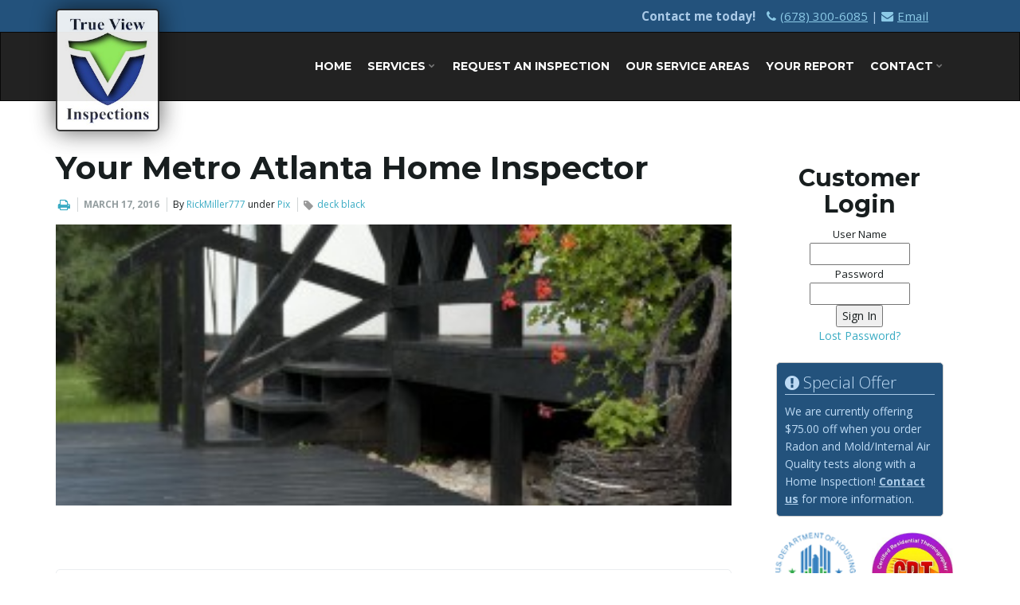

--- FILE ---
content_type: text/css
request_url: https://trueviewinspections.net/wp-content/themes/franz-josef/style.css?ver=6.9
body_size: 7390
content:
/*
Theme Name: Franz Josef
Theme URI: http://www.graphene-theme.com/franz-josef/
Author: Graphene Themes Solutions
Author URI: http://www.graphene-theme.com/about-us/
Description: Franz Josef is a modern, responsive theme built on a solid framework that leverages the latest web technologies to deliver a beautiful experience. Perfect for businesses and individuals alike. Custom page builder available to quickly and easily create unique and complex custom layouts.
Version: 10.7.1
License: GNU General Public License v3 or later
License URI: http://www.gnu.org/licenses/gpl.html
Tags: black, blue, white, light, dark, one-column, two-columns, left-sidebar, right-sidebar, responsive-layout, custom-background, custom-header, custom-menu, editor-style, featured-images, microformats, post-formats, rtl-language-support, sticky-post, theme-options, threaded-comments, translation-ready
Text Domain: franz-josef
*/


/* =Common elements
-------------------------------------------------------------- */

body {
	padding-top: 85px;
	font: normal 14px/22px 'Open Sans', sans-serif;
	color: #181e1f;
	-ms-word-wrap: break-word;
	word-wrap: break-word;
}
body.has-top-bar {
	padding-top: 0;
}
body.navbar-fixed {
	padding-top: 85px;
}
a {
	color: #39abc3;
}
a:hover {
	text-decoration: none;
}
h1, h2, h3, h4, h5, h6 {
	font-family: Montserrat, 'Open Sans', sans-serif;
	font-weight: bold;
}
select {
	max-width: 100%;
}
.btn {
	font: bold 12px Montserrat, 'Open Sans', sans-serif;
	text-transform: uppercase;
	color: #fff;
}
.btn-default {
	color: #1ca4be;
	border-color: #1ca4be;
	background: none;
	-webkit-transition: background ease-in 0.1s, color ease-in 0.1s;
	-o-transition: background ease-in 0.1s, color ease-in 0.1s;
	transition: background ease-in 0.1s, color ease-in 0.1s;
}
.btn-default:hover {
	background: #1ca4be;
	border-color: #1ca4be;
	color: #fff;
}
.btn-group-lg >.btn, 
.btn-lg {
	border-radius: 4px;
}
.btn-lg {
	padding: 15px 30px;
}
.container > .row {
	margin-top: 40px;
}
.main {
	padding-bottom: 50px;
}
img,
.wp-caption,
iframe,
embed,
object {
	max-width: 100%;
}
img,
.wp-caption {
	height: auto;
}
.form-control {
	border-radius: 0;
	box-shadow: -1px 1px 2px #f9f9f9;
}
.list-group-item.active, 
.list-group-item.active:hover, 
.list-group-item.active:focus {
	background: #39abc3;
	border-color: #39abc3;
}
.wp-caption-text {
	margin-top: 5px;
	border-top: 1px solid #e9e9e9;
	background: #f5f5f5;
	padding: 5px 5px 5px 35px;
	font-size: 0.8em;
	line-height: normal;
	font-weight: 400;
	color: #666;
}
.gallery-columns-1 .wp-caption-text {
	font-size: 0.8em;
	padding: 10px 10px 10px 40px;
}
.wp-caption-text:before {
	display:inline-block;
	font: normal normal normal 14px/1 FontAwesome;
	font-size: 16px;
	text-rendering:auto;
	-webkit-font-smoothing:antialiased;
	-moz-osx-font-smoothing:grayscale;
	content: "\f030";
	margin: 0 5px 0 -25px;
	color: #ddd;
	vertical-align: middle;
}
.gallery {
	text-align: center;
}
.gallery-item {
	float: none !important;
	position: relative;
	display: inline-block;
	vertical-align: top;
	margin: 15px 1% !important;
	padding: 0;
	box-sizing: border-box;
}
.gallery-columns-1 .gallery-item {
	margin: 15px 0 !important;
}
.gallery-columns-2 .gallery-item {
	width: 49% !important;
}
.gallery-columns-2 .gallery-item:nth-child(3n+1) {
	margin-left: 0 !important;
}
.gallery-columns-2 .gallery-item:nth-child(3n+2) {
	margin-right: 0 !important;
}
.gallery-columns-3 .gallery-item {
	width: 32% !important;
}
.gallery-columns-3 .gallery-item:nth-child(4n+1) {
	margin-left: 0 !important;
}
.gallery-columns-3 .gallery-item:nth-child(4n+3) {
	margin-right: 0 !important;
}
.gallery-columns-4 .gallery-item {
	width: 23% !important;
}
.gallery-columns-4 .gallery-item:nth-child(5n+1) {
	margin-left: 0 !important;
}
.gallery-columns-4 .gallery-item:nth-child(5n+4) {
	margin-right: 0 !important;
}
.gallery-columns-5 .gallery-item {
	width: 18% !important;
}
.gallery-columns-5 .gallery-item:nth-child(6n+1) {
	margin-left: 0 !important;
}
.gallery-columns-5 .gallery-item:nth-child(6n+5) {
	margin-right: 0 !important;
}
.gallery-columns-6 .gallery-item {
	width: 15% !important;
}
.gallery-columns-6 .gallery-item:nth-child(7n+1) {
	margin-left: 0 !important;
}
.gallery-columns-6 .gallery-item:nth-child(7n+6) {
	margin-right: 0 !important;
}
.gallery-item img {
	width: 100%;
	border: none !important;
	-moz-box-shadow: 0 0 3px #ccc;
	-webkit-box-shadow: 0 0 3px #ccc;
	-ms-box-shadow: 0 0 3px #ccc;
	-o-box-shadow: 0 0 3px #ccc;
	box-shadow: 0 0 3px #ccc;
	border-radius: 3px;
}
.gallery-caption {
	text-align: left;
	margin: 0;
	background: #333;
	background: rgba(0,0,0,0.8);
	color: #f5f5f5;
	position: absolute;
	bottom: 0;
	left: 0;
	width: 100%;
	border: none;
	opacity: 0;
	transition: ease 0.4s;
	font-size: 0.7em;
}
.gallery-caption:before {
	color: #666;
}
.gallery-item:hover .gallery-caption {
	opacity: 1;
}
.alignright {
	float: right;
	margin: 0 0 1em 1em;
}
.alignleft {
	float: left;
	margin: 0 1em 1em 0;
}
.aligncenter {
	margin: 1em auto;
}
.text-alignleft {
	text-align: left;
}
.text-aligncenter {
	text-align: center;
}
.text-alignright {
	text-align: right;
}
.screen-reader-text {
	clip: rect(1px, 1px, 1px, 1px);
	position: absolute !important;
	height: 1px;
	width: 1px;
	overflow: hidden;
}
.screen-reader-text:focus {
	background-color: #f1f1f1;
	border-radius: 3px;
	box-shadow: 0 0 2px 2px rgba(0, 0, 0, 0.6);
	clip: auto !important;
	color: #21759b;
	display: block;
	font-size: 14px;
	font-size: 0.875rem;
	font-weight: bold;
	height: auto;
	left: 5px;
	line-height: normal;
	padding: 15px 23px 14px;
	text-decoration: none;
	top: 5px;
	width: auto;
	z-index: 100000;
}


/* =Header
-------------------------------------------------------------- */

.admin-bar .navbar-fixed-top {
	top: 32px;
}
.top-bar {
	background: #23527C;
	padding: 10px 0;
	color: #AACAE7;
	font-size: 0.9em;
	line-height: normal;
}
.top-bar > .container > .row {
	margin-top: 0;
}
.top-bar p {
	margin: 10px 0 0;
}
.top-bar .menu {
	margin: 3px 0 0;
	padding: 0;
}
.top-bar .menu-item {
	list-style: none;
	display: inline-block;
	margin: 0;
	padding: 5px;
}
.top-bar .menu-item:first-child {
	margin-left: 0;
}
.top-bar .menu-item:last-child {
	margin-right: 0;
}
.top-bar .menu-item a {
	color: #AACAE7;
	font-weight: 600;
	-webkit-transition: color ease 0.2s;
	-moz-transition: color ease 0.2s;
	transition: color ease 0.2s;
}
.top-bar .menu-item a:hover {
	color: #fff;
}
.menu .fa {
	font-size: 1.1em;
	margin-right: 2px;
}
.has-top-bar .navbar {
	border-radius: 0;
	margin-bottom: 0;
}
.navbar-header {
	line-height: 85px;
	min-height: 85px;
	vertical-align: middle;
}
.site-title {
	margin-top: 27px;
	font: bold 22px/30px Montserrat, 'Open Sans', sans-serif;
	text-transform: uppercase;
	letter-spacing: 0.2em;
}
.site-title a {
	color: #fff;
	text-shadow: 0 2px 0px #000;
}

.container > .navbar-collapse {
	padding-right: 15px;
	padding-left: 15px;
}
.navbar-nav {
	float: right;
}
.navbar-inverse .navbar-nav > li > a {
	padding: 32px 10px 33px;
	color: #fff;
	text-transform: uppercase;
	font-family: Montserrat, "Open Sans", sans-serif;
	font-weight: bold;
}
.navbar-inverse .navbar-nav > .active > a, 
.navbar-inverse .navbar-nav > .active > a:hover, 
.navbar-inverse .navbar-nav > .active > a:focus,
.navbar-inverse .navbar-nav > .open > a, 
.navbar-inverse .navbar-nav > .open > a:hover, 
.navbar-inverse .navbar-nav > .open > a:focus,
.navbar-inverse .navbar-nav > li > a:hover,
.navbar-inverse .navbar-nav > li > a:hover .desc,
.navbar-inverse .navbar-nav > .active > a .desc,
.navbar-inverse .navbar-nav > .open > a .desc  {
	color: #1ca4be;
	background: none;
}
.navbar-inverse .navbar-nav > li > a:hover,
.navbar-inverse .navbar-nav > li > a:hover .desc {
	-webkit-transition: color ease 0.2s;
	-moz-transition: color ease 0.2s;
	transition: color ease 0.2s;
}
.nav .fa {
	font-size: 18px;
	margin-right: 2px;
}
.nav .desc {
	display: block;
	text-transform: none;
	font: italic 0.8em "Open Sans", arial, sans-serif;
	color: #ddd;
}
.nav .sub-menu .desc {
	color: #aaa;
}
.navbar-inverse .navbar-nav > li > a.has-desc {
	padding-bottom: 16px;
}
.navbar-pinned .wide-nav .navbar-nav > li > a.has-desc {
	padding-bottom: 10px;
	padding-top: 15px;
}
.navbar-pinned .desc {
	display: none;
}
.navbar-pinned .sub-menu .desc {
	display: block;
}
.nav .fa-chevron-down {
	font-size: 8px;
	vertical-align: middle;
	color: #777;
	margin-top: -5px;
}
.navbar-pinned .navbar-nav > li > a {
	padding-top: 15px;
	padding-bottom: 15px;
	-webkit-transition: 0.4s;
	-o-transition: 0.4s;
	transition: 0.4s;
}
.navbar-pinned .navbar-header {
	line-height: 50px;
	min-height: 50px;
}
.navbar-pinned .site-title {
	margin-top: 10px;
	height: 30px !important;
	-webkit-transition: 0.4s;
	-o-transition: 0.4s;
	transition: 0.4s;
}
.navbar-pinned .site-title img {
	max-height: 100%;
	width: auto;
}
.dropdown-submenu {
    position: relative;
}
.dropdown-submenu > .sub-menu {
	position: static;
	-webkit-box-shadow: none;
	-moz-box-shadow: none;
	-ms-box-shadow: none;
	-o-box-shadow: none;
	box-shadow: none;
	background: #f5f5f5;
	-webkit-border-radius: 0;
	-moz-border-radius: 0;
	-ms-border-radius: 0;
	-o-border-radius: 0;
	border-radius: 0;
	border: none;
	display: block;
	list-style: none;
	padding-left: 30px;
}
.navbar-collapse.in .navbar-nav .dropdown-submenu > .sub-menu {
	background: #1a1a1a;
}
.dropdown-submenu > .sub-menu a {
	color: #333;
}
.dropdown-submenu > .sub-menu a:hover {
	color: #1CA4BE;
}
.wide-nav .site-title {
	margin-top: 10px;
	margin-bottom: 0;
}
.wide-nav .navbar-header,
.wide-nav .navbar-nav {
	float: none;
	text-align: center;
	min-height: 0;
}
.wide-nav .navbar-nav > li {
	float: none;
	display: inline-block;
}
.wide-nav .navbar-nav > li > a {
	padding-top: 10px;
	padding-bottom: 10px;
}
.navbar-pinned .wide-nav .navbar-header {
	height: 0px;
	overflow: hidden;
}
.breadcrumbs-wrapper {
	padding: 10px 0;
	background: #f5f5f5;
	border-bottom: 1px solid #eee;
	font-size: 12px;
	line-height: 16px;
}


/* =Slider
-------------------------------------------------------------- */

.carousel-control {
	width: 45px;
	height: 80px;
	top: 50%;
	margin-top: -40px;
	opacity: 1;
	z-index: 5;
}
.carousel-control.left,
.carousel-control.right {
	background: #5280b2;
	background: rgba(0,0,0,0.5);
}
.carousel-control .glyphicon-chevron-left, 
.carousel-control .icon-prev,
.carousel-control .glyphicon-chevron-right, 
.carousel-control .icon-next {
	margin-left: -17px;
	font-size: 16px;
	line-height: 32px;
}
.carousel-control .glyphicon-chevron-right, 
.carousel-control .icon-next {
	margin-right: -17px;
}
.carousel-caption {
	top: 20px;
	bottom: auto;
}
.carousel .slide-title {
	text-transform: uppercase;
	font: bold 100px Montserrat, "Open Sans", sans-serif;
	font-size: 100px;
	font-size: 5.2vw;
}
.carousel .excerpt {
	font: 300 32px/54px 'Open Sans', sans-serif;
	font-size: 32px;
	font-size: 1.67vw;
	line-height: 2.9vw;
}
.carousel .call-to-action {
	margin-top: 20px;
}
.carousel-indicators li {
	border-width: 2px;
	margin: 1px 4px;
}
.carousel-indicators .active {
	margin: 0px 4px;
}
.carousel .item {
	-webkit-transition: opacity .7s; 
	-moz-transition: opacity .7s; 
	-ms-transition: opacity .7s; 
	-o-transition: opacity .7s; 
	transition: opacity .7s;
	text-align: center;
	height: 500px;
	background-color: #333;
	background-size: cover;
	background-position: center center;
	background-repeat: none;
}
.carousel-inner > .item > img {
	margin: 0 auto;
}
.carousel .carousel-inner .active.left {
	left: 0;
	opacity: 0;
	z-index: 2;
}
.carousel .carousel-inner .next {
	left: 0;
	opacity: 1;
	z-index: 1;
}
.carousel .btn {
	margin: 0 5px;
}
.carousel .btn-primary {
	background: linear-gradient(150deg, #774fad, #07357c);
}
.carousel .btn-default {
	border-color: #fff;
	color: #fff;
}
.carousel .btn-default:hover {
	background: rgba(256,256,256,0.7);
	border-color: #fff;
	color: #555;
}
.carousel-fade .carousel-inner .item {
  opacity: 0;
  transition-property: opacity;
}

.carousel-fade .carousel-inner .active {
  opacity: 1;
}

.carousel-fade .carousel-inner .active.left,
.carousel-fade .carousel-inner .active.right {
  left: 0;
  opacity: 0;
  z-index: 1;
}

.carousel-fade .carousel-inner .next.left,
.carousel-fade .carousel-inner .prev.right {
  opacity: 1;
}

.carousel-fade .carousel-control {
  z-index: 2;
}

/*
WHAT IS NEW IN 3.3: "Added transforms to improve carousel performance in modern browsers."
now override the 3.3 new styles for modern browsers & apply opacity
*/
@media all and (transform-3d), (-webkit-transform-3d) {
    .carousel-fade .carousel-inner > .item.next,
    .carousel-fade .carousel-inner > .item.active.right {
      opacity: 0;
      -webkit-transform: translate3d(0, 0, 0);
              transform: translate3d(0, 0, 0);
    }
    .carousel-fade .carousel-inner > .item.prev,
    .carousel-fade .carousel-inner > .item.active.left {
      opacity: 0;
      -webkit-transform: translate3d(0, 0, 0);
              transform: translate3d(0, 0, 0);
    }
    .carousel-fade .carousel-inner > .item.next.left,
    .carousel-fade .carousel-inner > .item.prev.right,
    .carousel-fade .carousel-inner > .item.active {
      opacity: 1;
      -webkit-transform: translate3d(0, 0, 0);
              transform: translate3d(0, 0, 0);
    }
}


/* =Contra
-------------------------------------------------------------- */

.contra {
	padding: 40px 0 80px;
}
.contra .container > .row {
	margin-top: 0;
}
.row .item-title {
	font-family: "Open Sans", sans-serif;
	font-weight: bold;
	font-size: 18px;
	line-height: 26px;
	margin-top: 0;
}
.row .item-title a {
	color: #181e1f;
}
.with-icon .item {
	margin-top: 40px;
	padding-left: 50px;
	position: relative;
}
.with-icon .item .fa {
	position: absolute;
	left: 0;
	top: 0;
	font-size: 30px;
	color: #1ca4be;
	background: -webkit-linear-gradient(135deg, #87069e, #1ca4be);
	-webkit-background-clip: text;
	-webkit-text-fill-color: transparent;
}
.with-icon .item .text-danger {
	color: #A94442;
}
.with-icon .item .fa-stack .fa-stack-1x {
	font-size: 16px;
}
.contra-inverse {
	background: #181e1f;
	color: #fff;
}
.contra-inverse .with-icon .item .fa {
	color: #fff;
	background: none;
	-webkit-background-clip: none;
	-webkit-text-fill-color: #fff;
}


/* =Highlights
-------------------------------------------------------------- */

.highlights {
	font-weight: 300;
	font-size: 18px;
	line-height: 26px;
	text-align: center;
	padding-bottom: 40px;
}
.highlights.slider {
	padding-bottom: 0;
}
.highlights p {
	margin-bottom: 20px;
}
.highlights .item-meta p {
	margin-bottom: 10px;
}
.highlights .row {
	text-align: left;
}
.highlight-title {
	font-family: Montserrat, 'Open Sans', sans-serif;
	font-weight: bold;
	font-size: 2em;
	text-transform: uppercase;
	margin-bottom: 20px;
}
.gallery .item {
	margin-top: 30px;
}
.gallery .item img {
	max-width: 100%;
	height: auto;
	border-radius: 5px;
}
.gallery .container > .row {
	margin-top: 0;
}
.gallery .item-title a {
	display: block;
	position: relative;
}
.gallery .item-title a span {
	position: absolute;
	left: 0;
	top: 0;
	height: 100%;
	width: 100%;
	background: -webkit-linear-gradient(315deg, #87069e, #1ca4be);
	background: -moz-linear-gradient(315deg, #87069e, #1ca4be);
	background: -o-linear-gradient(315deg, #87069e, #1ca4be);
	background: linear-gradient(315deg, #87069e, #1ca4be);
	opacity: 0.7;
	border-radius: 5px;
}
.gallery .item-title .gallery-title {
	position: absolute;
	width: 100%;
	left: 0;
	top: 32%;
	text-align: center;
	font: bold 26px Montserrat, 'Open Sans', sans-serif;
	color: #fff;
}
.gallery .item-title .gallery-title .gallery-date {
	font: normal 14px 'Open Sans', sans-serif;
}
.quote {
	padding: 50px 0 80px;
}
.quote blockquote,
.featured-comment blockquote {
	font-size: 32px;
	line-height: 38px;
	font-style: italic;
	text-align: center;
	margin: none;
	border: none;
}
.quote blockquote cite,
.featured-comment blockquote cite {
	font-size: 14px;
	display: block;
	line-height: 24px;
	margin-top: 10px;
	font-style: normal;
}
.quote blockquote cite:before,
.featured-comment blockquote cite:before {
	content: "\2014";
	margin-right: 5px;
}
.posts-list {
	border-top: 1px solid #eee;
	padding: 40px 0 80px;
}
.front-page.has-sidebar #posts-stack {
	border-top: none;
	padding-top: 0;
}
.front-page.has-sidebar #posts-stack .highlight-title {
	margin-top: 0;
}
.posts-list.full-width {
	border-top: none;
	background: #f2f5f7;
}
.posts-list .col-md-12 {
	width: 100%;
}
.posts-list .container > .row {
	margin-top: 0;
}
.posts-list .item-wrap,
.archive .entries-wrapper .item-wrap {
	text-align: left;
	margin-top: 40px;
}
.item-wrap {
	max-width: 100%;
}
.posts-list .item {
	background: #fff;
	box-shadow: 0 0 3px #ccc;
}
.non-singular .posts-list .hentry,
.posts-list .hentry {
	padding: 0;
	border-bottom: none;
}
.non-singular .posts-list .hentry:first-child {
	margin-top: 0;
}
.posts-list .item img {
	width: 100%;
}
.posts-list .item-title {
	padding: 20px 15px 10px;
	margin: 0;
	font: bold 20px/24px Montserrat, 'Open Sans', sans-serif;
}
.posts-list .excerpt {
	margin: 0 15px;
	font: normal 14px/24px 'Open Sans', sans-serif;
}
.posts-list .item-meta {
	border-top: 1px solid #eee;
	padding: 10px 15px 0;
	margin-top: 20px;
	font-size: 12px;
	font-weight: normal;
	color: #949ea0;
	text-transform: uppercase;
}
.posts-list .item-meta .date {
	float: left;
}
.posts-list .item-meta .date a {
	color: #949ea0;
}
.posts-list .item-meta .comments-count {
	float: right;
}
.posts-list .item-meta .fa {
	margin-right: 5px;
	font-size: 14px;
}
.posts-list .infinite-load a {
	background: #fff;
	border: none;
	box-shadow: 0 0 3px #ddd;
}
.cta {
	font-size: 18px;
	font-weight: 300;
	line-height: 30px;
}
.cta .item-title {
	text-transform: uppercase;
	font-size: 50px;
	line-height: normal;
}
.cta .btn {
	margin-top: 20px;
}
.testimonial .container {
	padding-top: 80px;
	padding-bottom: 80px;
}
.testimonial .container > .row {
	margin-top: 0;
}
.testimonial .item {
	padding-left: 150px;
	position: relative;
	margin-top: 60px;
	text-align: left;
}
.testimonial .item img {
	position: absolute;
	left: 0;
	top: 0;
	border-radius: 100px;
}
.testimonial .item blockquote {
	border: none;
	font: normal 14px/24px 'Open Sans', sans-serif;
	padding: 0;
	margin: 0;
}
.testimonial .item cite span {
	display: block;
}
.testimonial .item cite .name {
	font-weight: bold;
	font-size: 16px;
	line-height: normal;
}
.mentions-bar {
	border-top: 1px solid #ccc;
	padding: 25px 0 20px;
	text-align: center;
}
.mentions-bar-logo {
	padding: 0;
}
.mentions-bar-logo li {
	display: inline-block;
	margin: 10px;
	max-width: 40%;
}
.mentions-bar-logo li img {
	max-width: 100%;
	height: auto;
}


/* =Content layout
-------------------------------------------------------------- */

.entry-title {
	font-size: 40px;
	line-height: 48px;
	margin-top: 0;
}
.entry-meta-wrap {
	margin-bottom: 15px;
}
.entry-meta {
	padding: 0;
}
.non-singular .title-wrap,
.tiled-posts .hentry .title-wrap {
	padding-right: 60px;
	position: relative;
}
.tiled-posts .twitter-tweet {
	margin: 0 15px;
}
.entry-meta li {
	display: inline-block;
	padding: 0 5px 0 7px;
	font-size: 12px;
	line-height: 18px;
	border-left: 1px solid #D1D5D6;
}
.entry-meta li:first-child {
	border: none;
	padding-left: 3px;
}
.entry-meta .print-button {
	font-size: 16px;
	vertical-align: middle;
}
.entry-meta .date,
.entry-meta .date a {
	text-transform: uppercase;
	font-weight: 600;
	color: #949ea0;
}
.hentry .featured-image,
.hentry .featured-video {
	margin-bottom: 30px;
	position: relative;
}
.hentry .featured-image img {
	width: 100%;
	height: auto;
}
.featured-image .caption {
	position: absolute;
	bottom: 0;
	left: 0;
	background: #000;
	background: rgba( 0, 0, 0, 0.7 );
	color: #f5f5f5;
	padding: 5px 10px 5px 30px;
	width: 100%;
	font-size: 0.8em;
	line-height: normal;
}
.featured-image .caption .fa {
	margin-left: -20px;
	margin-right: 5px;
	color: #888;
}
.tiled-posts .hentry .featured-image,
.tiled-posts .hentry .featured-video {
	margin-bottom: 10px;
}
.hentry .featured-image iframe,
.hentry .featured-image embed,
.hentry .featured-image object {
	max-height: 60vw;
}
.tiled-posts .hentry .featured-image iframe,
.tiled-posts .hentry .featured-image embed,
.tiled-posts .hentry .featured-image object {
	max-height: 15vw;
}
.entry-highlight {
	font-size: 20px;
	line-height: 32px;
	font-weight: 300;
}
blockquote {
	border: none;
	font-style: italic;
	font-size: 28px;
	line-height: 40px;
	font-weight: 300;
	padding: 0;
	margin: 30px 0;
}
blockquote cite {
	font: normal 14px/24px 'Open Sans', sans-serif;
	display: block;
}
blockquote cite:before {
	content: "\2014";
	margin-right: 5px;
}
.entry-content .fa {
	font-size: 24px;
}
.hentry .page-links {
	margin-top: 40px;
}
.hentry .page-links .pagination {
	margin-top: 0;
}
.hentry .page-links .page-numbers {
	padding: 0;
}
.hentry .page-links .page-numbers a,
.hentry .page-links .active .page-numbers {
	display: block;
	padding: 13px 18px;
}
.entry-tags i {
	font-size: 14px;
	margin-right: 5px;
	vertical-align: middle;
	color: #999;
}
.entry-author {
	margin-top: 50px;
	padding: 30px 20px 20px;
	border: 1px solid #EBEDF0;
	border-radius: 5px;
}
.entry-author .author-avatar img {
	-webkit-border-radius: 100px;
	-moz-border-radius: 100px;
	-o-border-radius: 100px;
	border-radius: 100px;
}
.prev-next-posts {
	margin-top: 40px;
	padding-top: 10px;
	padding-bottom: 10px;
}
.prev-next-posts .section-title-sm {
	margin-bottom: 0;
	color: #888;
	text-shadow: 0 1px 0 #fff;
}
.prev-next-posts h4 {
	margin-top: 0;
}
.prev-next-posts p {
	font-size: 0.9em;
	line-height: normal;
	margin-bottom: 0;
}
.prev-next-posts .prev-post,
.prev-next-posts .next-post {
	position: relative;
}
.prev-next-posts .next-post {
	text-align: right;
}
.prev-next-posts .post-link {
	position: absolute;
	left: 0;
	top: 0;
	width: 100%;
	height: 100%;
	display: block;
}
.tab_wrap .tab-content {
	padding-top: 10px;
}
.section-title-sm,
.comment-reply-title {
	font-size: 12px;
	line-height: 26px;
	margin-top: 0;
	text-transform: uppercase;
}
.author-social {
	padding: 0;
}
.author-social li {
	display: inline-block;
	margin-right: 2px;
}
.author-social .fa {
	width: 30px;
	height: 30px;
	-webkit-border-radius: 30px;
	-moz-border-radius: 30px;
	-ms-border-radius: 30px;
	-o-border-radius: 30px;
	border-radius: 30px;
	background: #181E1F;
	color: #fff;
	text-align: center;
	line-height: 30px;
}
.author-social .fa-facebook {
	background: #29388e;
}
.author-social .fa-twitter {
	background: #26a9df;
}
.author-social .fa-google-plus {
	background: #d44032;
}
.author-social .fa-linkedin {
	background: #1b74bb;
}
.author-social .fa-pinterest {
	background: #CB2027;
}
.author-social .fa-youtube {
	background: #C2191E;
}
.author-social .fa-instagram {
	background: #316198;
}
.author-social .fa-github {
	background: #333333;
}
.related-posts {
	padding: 40px 0;
	margin-top: 40px;
	border-top: 1px solid #EBEDF0;
}
.related-posts .section-title-sm {
	margin-bottom: -20px;
}
.related-post {
	margin-top: 30px;
}
.related-post .item-title {
	font-size: 20px;
	line-height: 26px;
	margin-top: 15px;
}
.related-post blockquote {
	font: bold 20px/26px 'Montserrat', 'Open Sans', sans-serif;
	padding: 0;
	margin: 0;
}
.related-post cite {
	font: 300 14px/24px 'Open Sans', sans-serif;
}
.related-post cite:before {
	content: "\2014";
	margin-right: 5px;
}
.section-title-lg h1 {
	font-size: 40px;
	margin-top: 0;
	margin-bottom: 20px;
}
.section-title-lg {
	margin: 0 0 20px;
	padding: 0 0 10px;
	border-bottom: 1px solid #eee;
}
.non-singular .entry-title {
	font-size: 30px;
	line-height: 34px;
	margin-bottom: 0;
}
.entry-author-avatar img {
	-moz-border-radius: 50px;
	-webkit-border-radius: 50px;
	-ms-border-radius: 50px;
	-o-border-radius: 50px;
	border-radius: 50px;
	max-width: 50px;
	height: auto;
}
.entry-author-avatar {
	position: absolute;
	right: 0;
	top: 0;
}
.tiled-posts .entry-author-avatar {
	right: 10px;
	top: 10px;
}
.non-singular .entry-meta-wrap {
	margin-top: 5px;
}
.non-singular .hentry {
	border-bottom: 1px solid #EBEDF0;
	padding-bottom: 40px;
}
.non-singular .hentry > .row {
	position: relative;
}
.tiled-posts .hentry {
	border-bottom: none;
	box-shadow: 0px 0px 3px #CCC;
	padding-bottom: 10px;
}
.tiled-posts .title-wrap,
.tiled-posts .entry-content {
	padding: 0 15px;
	position: relative;
}
.tiled-posts .hentry .title-wrap,
.non-singular .sticky .title-wrap {
	padding-top: 10px;
}
.non-singular .sticky {
	border-top: 10px solid #1ca4be;
	padding-top: 10px;
}
.non-singular .format-quote blockquote,
.non-singular .format-status .status-content {
	font: bold normal 30px/40px Montserrat, 'Open Sans', sans-serif;
	margin-top: 0;
}
.author-banner {
	text-align: center;
	overflow: hidden;
}
.author-wrap .author-avatar {
	text-align: center;
	margin-bottom: 35px;
}
.author-wrap .author-avatar img {
	border: 4px solid #fff;
	border-radius: 100px;
	margin-top: -70px;
}
.author-wrap .author-bio {
	text-align: center;
	font-size: 18px;
	line-height: 30px;
	font-weight: 300;
}
.author-wrap .author-bio .entry-title {
	text-transform: uppercase;
	font-size: 40px;
}
.author-wrap ul {
	padding: 0;
}
.author-wrap .author-details li {
	list-style: none;
	text-align: center;
}
.author-wrap .author-social {
	margin-top: 45px;
}
.author-wrap .bio-text {
	text-align: left;
	margin-top: 60px;
	padding-top: 60px;
	border-top: 1px solid #E4E4E4;
	font-size: 20px;
	line-height: 32px;
}
.author-wrap .bio-text .section-title-sm {
	margin-bottom: 15px;
}
.author-wrap .author-posts {
	border-top: 1px solid #E4E4E4;
	margin-top: 60px;
	padding-top: 60px;
}
.author-wrap .latest-posts {
	padding-bottom: 60px;
}
.author-wrap .author-posts .section-title-sm {
	margin-bottom: 0;
}
.author-wrap .author-post {
	margin-top: 40px;
}
.author-wrap .author-post .entry-title {
	font-size: 20px;
	line-height: 24px;
	letter-spacing: -1px;
	letter-spacing: -0.02em;
	margin-bottom: 5px;
}
.entry-title a {
	color: #181e1f;
}
.author-wrap .entry-meta li,
.author-wrap .entry-meta li a {
	border: none;
	font-weight: normal;
}
.author-wrap .entry-meta li:first-child {
	padding-left: 0;
}
.author-wrap .entry-meta .fa-comment {
	font-size: 14px;
	margin-right: 2px;
}
.format-quote blockquote,
.format-status .status-content {
	font: bold 20px/26px 'Montserrat', 'Open Sans', sans-serif;
	padding: 0;
	margin: 0;
	border: none;
	margin-bottom: 10px;
}
.format-quote cite {
	font: 300 14px/24px 'Open Sans', sans-serif;
	margin-top: -5px;
	display: block;
}
.format-quote p cite {
	margin-top: 10px;
}
.format-quote cite:before {
	content: "\2014";
	margin-right: 5px;
}
.featured-comment {
	padding: 0;
	margin-top: 40px;
	border-top: 1px solid #E4E4E4;
}
.pagination {
	font: bold 14px/18px Montserrat, 'Open Sans', sans-serif;
	text-transform: uppercase;
	margin-top: 40px;
}
.pagination .page-numbers {
	color: #1ca4be;
	padding: 13px 18px;
	display: block;
}
.infinite-load {
	border: 1px solid #E5E7EB;
	border-radius: 5px;
	clear: both;
	margin-top: 20px;
}
.infinite-load a {
	display: block;
	text-align: center;
	padding: 25px 0;
	font-size: 12px;
	text-transform: uppercase;
	color: #949ea0;
	text-decoration: none;
}
.infinite-load a i {
	font-size: 32px;
	line-height: 25px;
	margin-right: 20px;
	vertical-align: middle;
}
.infinite-load .load {
	font-size: 14px;
	font-weight: bold;
}
#infscr-loading {
	display: none !important;
}
.error404 .alert-info i {
	font-size: 32px;
	margin-right: 10px;
	vertical-align: middle;
}
.generic-thumb {
	display: block;
	width: 150px;
	max-width: 100%;
	height: 150px;
	text-align: center;
	font-size: 32px;
	color: #ccc;
	background: #f5f5f5;
	position: relative;
}
.generic-thumb.franz-medium {
	width: 287px;
	height: 157px;
}
.related-post .generic-thumb.franz-medium {
	width: 262px;
	height: 143px;
}
.generic-thumb i {
	position: absolute;
	top: 50%;
	left: 50%;
	margin-top: -16px;
	margin-left: -16px;
}


/* =Comments
-------------------------------------------------------------- */

#comments {
	border-top: 1px solid #EBEDF0;
	margin-top: 40px;
}
.comments-heading {
	text-transform: uppercase;
	line-height: 34px;
	margin: 40px 0 30px;
}
.comments-list {
	padding: 0;
	list-style: none;
}
.comments-list .comment {
	border-top: 1px solid #EBEDF0;
	border-bottom: 1px solid #EBEDF0;
	padding: 40px 0;
	margin-top: 20px;
	list-style: none;
}
.comments-list .depth-1 {
	border: 1px solid #EBEDF0;
	-moz-border-radius: 5px;
	-webkit-border-radius: 5px;
	-ms-border-radius: 5px;
	-o-border-radius: 5px;
	border-radius: 5px;
	-webkit-box-shadow: 0 0 5px #f5f5f5;
	-moz-box-shadow: 0 0 5px #f5f5f5;
	-ms-box-shadow: 0 0 5px #f5f5f5;
	-o-box-shadow: 0 0 5px #f5f5f5;
	box-shadow: 0 0 5px #f5f5f5;
	padding: 30px 20px;
}
.comment-avatar {
	padding-right: 0;
}
.comment-avatar img {
	max-width: 100%;
	height: auto;
	-webkit-border-radius: 30px;
	-moz-border-radius: 30px;
	-ms-border-radius: 30px;
	-o-border-radius: 30px;
	border-radius: 30px;
}
.comments-list .children {
	margin-top: 30px;
}
.comments-list .children .comment {
	border-bottom: none;
	margin-top: 0;
}
.comments-list .children .comment:last-child {
	padding-bottom: 0;
}
.comment-meta {
	list-style: none;
	padding: 0 15px;
	margin-bottom: 10px;
}
.comment-meta li {
	display: inline-block;
	margin-right: 5px;
}
.comment-meta .comment-author {
	font-weight: bold;
}
.comment-meta .comment-author a {
	color: #181e1f;
}
.comment-meta .comment-date {
	font-style: italic;
}
.comment-meta .author-cred {
	color: #1ca4be;
}
.comment-form-jump {
	text-align: right;
	margin: 40px 0 30px;
}
.comment-form-jump i {
	font-size: 24px;
	vertical-align: text-bottom;
	margin-left: 5px;
}
.label {
	text-transform: uppercase;
	font: bold 10px/26px Montserrat, 'Open Sans', sans-serif;
}
.bypostauthor {}
.comment-reply .btn-default,
.comment-respond .btn-default {
	padding: 8px 17px;
	margin-top: -10px;
}
.comment-reply .btn-default {
	float: right;
}
.comment-respond .btn-default {
	margin-top: 0;
	padding: 15px 40px;
	float: right;
}
.comment-respond {
	margin-top: 70px;
}
.comment-respond .comment-reply-title {
	margin-bottom: 0;
}
.comment-form > .row {
	margin-top: 20px;
}
.comment-form .form-control:focus,
.comment-form .form-control:active {
	border-color: #1ca4be;
}
.form-submit #submit {
	display: none;
}
.printonly {
    display: none;
}


/* =Sidebar
-------------------------------------------------------------- */

.searchform {
	position: relative;
}
.searchform button {
	position: absolute;
	right: 0;
	top: 0;
	background: none;
	border: none;
	line-height: 34px;
}
.sidebar .widget {
	margin-bottom: 40px;
	word-wrap: break-word;
}
.sidebar ul {
	padding: 0;
	list-style: none;
}
.sidebar li {
	padding: 10px 0;
	border-bottom: 1px solid #E7EAEC;
}
.sidebar li li {
	border-bottom: none;
	padding: 5px 0 5px 15px;
}
.sidebar li li:before {
	display:inline-block;
	font: normal normal normal 12px/1 FontAwesome;
	text-rendering:auto;
	-webkit-font-smoothing:antialiased;
	-moz-osx-font-smoothing:grayscale;
	content: "\f105";
	margin: 0 5px 0 -10px;
}
.page-navigation .parent {
	font-weight: bold;
	font-family: Montserrat, 'Open Sans', sans-serif;
	text-transform: uppercase;
	border-bottom-width: 2px;
}
#wp-calendar {
	width: 100%;
	padding: 2px 5px;
	text-align: center;
}
#wp-calendar thead th {
	border-bottom: 2px solid #ddd;
	text-align: center;
}
#wp-calendar tfoot {
	border-top: 1px solid #ddd;
}
#wp-calendar #prev {
	text-align: left;
}
#wp-calendar #next {
	text-align: right;
}


/* =Footer
-------------------------------------------------------------- */

.footer-inverse {
	background: #181e1f;
	color: #76797f;
}
.footer-lg {
	padding-bottom: 30px;
	border-bottom: 1px solid #333;
}
.footer-lg a {
	color: #fff;
	font-weight: 600;
}
.footer-lg .item {
	margin-top: 30px;
}
.footer-lg .item-title {
	text-transform: uppercase;
	font: bold 12px Montserrat, 'Open Sans', sans-serif;
	margin-bottom: 30px;
}
.footer-lg .form-control {
	box-shadow: none;
}
.footer-lg ul {
	padding: 0;
}
.footer-lg li {
	padding: 0;
	list-style: none;
	margin-bottom: 10px;
}
.footer-lg li .post-title {
	margin-bottom: 0;
}
.bottom-bar {
	padding: 25px 0 10px;
}
.footer .container > .row {
	margin-top: 0;
}
.footer-menu-wrapper {
	background: #23527C;
	margin-top: -1px;
}
.footer-menu {
	margin-bottom: 0;
	padding-top: 5px;
	padding-bottom: 5px;
}
.footer-menu li {
	list-style: none;
	display: inline-block;
}
.footer-menu li a {
	display: block;
	padding: 5px 7px;
	color: #fff;
	font-weight: 600; 
}
.footer-menu li a:first-child {
	padding-left: 0;
}
.bottom-bar .copyright {
	margin-top: -10px;
}
.bottom-bar .copyright-text {
	margin-bottom: 0;
}
.social-links {
	margin: 0;
}
.social-links li {
	display: inline-block;
	font-size: 24px;
	line-height: normal;
	margin-left: 15px;
}
.social-links li:first-child {
	margin-left: 0;
}
.social-links li a {
	color: #76797f;
	-webkit-transition: color 0.2s;
	-moz-transition: color 0.2s;
	-o-transition: color 0.2s;
	transition: color 0.2s;
}
.top-bar .social-links li a {
	color: #AACAE7;
}
.social-links li a:hover {
	color: #000;
}
.footer .social-links li a:hover {
	color: #fff;
}


/* =Other plugins and add-ons
-------------------------------------------------------------- */

.pullquote {
	border-top: 4px solid #888;
	border-bottom: 1px solid #ddd;
	font: 20px Montserrat, "Open Sans", sans-serif;
	padding: 10px 0;
	margin-top: 15px !important;
	margin-bottom: 5px !important;
	width: 30%;
	color: #555;
}


/* =Bootstrap Submenu
-------------------------------------------------------------- */
/*!
 * Bootstrap-submenu v2.0.3 (https://vsn4ik.github.io/bootstrap-submenu/)
 * Copyright 2015 Vasily A. (https://github.com/vsn4ik)
 * Licensed under the MIT license
 */

.dropdown-submenu > a:after {
  content: "";
}
@media (min-width: 768px) {
  .dropdown-submenu {
    position: relative;
  }
  .dropdown-submenu .dropdown-menu {
    top: 0;
    left: 100%;
    margin-top: -6px;
    border-top-left-radius: 0;
  }
  .dropup .dropdown-submenu .dropdown-menu,
  .navbar-fixed-bottom .dropdown-submenu .dropdown-menu {
    top: auto;
    bottom: 0;
    margin-top: 0;
    margin-bottom: -6px;
    border-top-left-radius: 4px;
    border-bottom-left-radius: 0;
  }
  .dropdown-menu-right .dropdown-submenu .dropdown-menu,
  .navbar-right .dropdown-submenu .dropdown-menu {
    left: auto;
    right: 100%;
    border-top-left-radius: 4px;
    border-top-right-radius: 0;
  }
  .dropup .dropdown-menu-right .dropdown-submenu .dropdown-menu,
  .dropup .navbar-right .dropdown-submenu .dropdown-menu,
  .navbar-fixed-bottom .dropdown-menu-right .dropdown-submenu .dropdown-menu,
  .navbar-fixed-bottom .navbar-right .dropdown-submenu .dropdown-menu {
    border-radius: 4px 4px 0;
  }
  .dropdown-submenu > a:after {
    float: right;
    margin-top: 6px;
    margin-right: -10px;
    border-left: 4px dashed;
    border-top: 4px solid transparent;
    border-bottom: 4px solid transparent;
  }
  .dropdown-menu-right .dropdown-submenu > a:after,
  .navbar-right .dropdown-submenu > a:after {
    float: left;
    border-left: none;
    margin-left: -10px;
    margin-right: 0;
    border-right: 4px dashed;
    border-top: 4px solid transparent;
    border-bottom: 4px solid transparent;
  }
}
@media (max-width: 767px) {
  .dropdown-submenu .dropdown-menu {
    position: static;
    margin-top: 0;
    border: 0;
    box-shadow: none;
  }
  .dropdown-submenu > a:after {
    margin-left: 6px;
    display: inline-block;
    vertical-align: middle;
    border-top: 4px dashed;
    border-left: 4px solid transparent;
    border-right: 4px solid transparent;
  }
  .dropdown > .dropdown-menu > .dropdown-submenu > .dropdown-menu > li.dropdown-header,
  .dropup > .dropdown-menu > .dropdown-submenu > .dropdown-menu > li.dropdown-header,
  .btn-group > .dropdown-menu > .dropdown-submenu > .dropdown-menu > li.dropdown-header,
  .dropdown > .dropdown-menu > .dropdown-submenu > .dropdown-menu > li > a,
  .dropup > .dropdown-menu > .dropdown-submenu > .dropdown-menu > li > a,
  .btn-group > .dropdown-menu > .dropdown-submenu > .dropdown-menu > li > a {
    padding-left: 30px;
  }
  .dropdown > .dropdown-menu > .dropdown-submenu > .dropdown-menu > li > .dropdown-menu > li.dropdown-header,
  .dropup > .dropdown-menu > .dropdown-submenu > .dropdown-menu > li > .dropdown-menu > li.dropdown-header,
  .btn-group > .dropdown-menu > .dropdown-submenu > .dropdown-menu > li > .dropdown-menu > li.dropdown-header,
  .dropdown > .dropdown-menu > .dropdown-submenu > .dropdown-menu > li > .dropdown-menu > li > a,
  .dropup > .dropdown-menu > .dropdown-submenu > .dropdown-menu > li > .dropdown-menu > li > a,
  .btn-group > .dropdown-menu > .dropdown-submenu > .dropdown-menu > li > .dropdown-menu > li > a {
    padding-left: 40px;
  }
  .dropdown > .dropdown-menu > .dropdown-submenu > .dropdown-menu > li > .dropdown-menu > li > .dropdown-menu > li.dropdown-header,
  .dropup > .dropdown-menu > .dropdown-submenu > .dropdown-menu > li > .dropdown-menu > li > .dropdown-menu > li.dropdown-header,
  .btn-group > .dropdown-menu > .dropdown-submenu > .dropdown-menu > li > .dropdown-menu > li > .dropdown-menu > li.dropdown-header,
  .dropdown > .dropdown-menu > .dropdown-submenu > .dropdown-menu > li > .dropdown-menu > li > .dropdown-menu > li > a,
  .dropup > .dropdown-menu > .dropdown-submenu > .dropdown-menu > li > .dropdown-menu > li > .dropdown-menu > li > a,
  .btn-group > .dropdown-menu > .dropdown-submenu > .dropdown-menu > li > .dropdown-menu > li > .dropdown-menu > li > a {
    padding-left: 50px;
  }
  .dropdown > .dropdown-menu > .dropdown-submenu > .dropdown-menu > li > .dropdown-menu > li > .dropdown-menu > li > .dropdown-menu > li.dropdown-header,
  .dropup > .dropdown-menu > .dropdown-submenu > .dropdown-menu > li > .dropdown-menu > li > .dropdown-menu > li > .dropdown-menu > li.dropdown-header,
  .btn-group > .dropdown-menu > .dropdown-submenu > .dropdown-menu > li > .dropdown-menu > li > .dropdown-menu > li > .dropdown-menu > li.dropdown-header,
  .dropdown > .dropdown-menu > .dropdown-submenu > .dropdown-menu > li > .dropdown-menu > li > .dropdown-menu > li > .dropdown-menu > li > a,
  .dropup > .dropdown-menu > .dropdown-submenu > .dropdown-menu > li > .dropdown-menu > li > .dropdown-menu > li > .dropdown-menu > li > a,
  .btn-group > .dropdown-menu > .dropdown-submenu > .dropdown-menu > li > .dropdown-menu > li > .dropdown-menu > li > .dropdown-menu > li > a {
    padding-left: 60px;
  }
  .navbar-nav > .dropdown > .dropdown-menu > .dropdown-submenu > .dropdown-menu > li.dropdown-header,
  .navbar-nav > .dropdown > .dropdown-menu > .dropdown-submenu > .dropdown-menu > li > a {
    padding-left: 35px;
  }
  .navbar-nav > .dropdown > .dropdown-menu > .dropdown-submenu > .dropdown-menu > li > .dropdown-menu > li.dropdown-header,
  .navbar-nav > .dropdown > .dropdown-menu > .dropdown-submenu > .dropdown-menu > li > .dropdown-menu > li > a {
    padding-left: 45px;
  }
  .navbar-nav > .dropdown > .dropdown-menu > .dropdown-submenu > .dropdown-menu > li > .dropdown-menu > li > .dropdown-menu > li.dropdown-header,
  .navbar-nav > .dropdown > .dropdown-menu > .dropdown-submenu > .dropdown-menu > li > .dropdown-menu > li > .dropdown-menu > li > a {
    padding-left: 55px;
  }
  .navbar-nav > .dropdown > .dropdown-menu > .dropdown-submenu > .dropdown-menu > li > .dropdown-menu > li > .dropdown-menu > li > .dropdown-menu > li.dropdown-header,
  .navbar-nav > .dropdown > .dropdown-menu > .dropdown-submenu > .dropdown-menu > li > .dropdown-menu > li > .dropdown-menu > li > .dropdown-menu > li > a {
    padding-left: 65px;
  }
}

--- FILE ---
content_type: text/javascript
request_url: https://trueviewinspections.net/wp-content/uploads/wtfdivi/wp_footer.js?ver=1759335473
body_size: 88
content:
jQuery(function($){$('.et-social-icon a, .et-extra-social-icon a').attr('target','_blank');});jQuery('#footer-info').html("Copyright \u00a9 <span class=\"divibooster_year\"><\/span><script>jQuery(function($){$(\".divibooster_year\").text(new Date().getFullYear());});<\/script> True View Inspections | Site hosted by <a href=\"https:\/\/www.homegauge.com\" class=\"customize-unpreviewable\">HomeGauge<\/a><br>  ");jQuery(function($){});

--- FILE ---
content_type: text/javascript
request_url: https://trueviewinspections.net/wp-content/themes/franz-josef/js/franzjosef.js?ver=6.9
body_size: 1241
content:
jQuery(document).ready(function($) {
	
	/* Front page slider */
	if ( ! franzJS.sliderDisable ) {
		$('.carousel').carousel({
			interval: franzJS.sliderInterval * 1000,
			pause	: 'hover'
		});
		$('.carousel .slide-title').each(function(){
			charLimit = 10;
			if ( $(this).parents('.carousel').width() > 1140 ) charLimit = 17;
			defaultSize = 5.2;
			minSize = 2.5;
			if ($(this).text().length > charLimit) {
				fontSize = (charLimit / $(this).text().length) * defaultSize;
				if (fontSize < minSize ) fontSize = minSize;
				$(this).css('font-size',  fontSize + 'vw');
			}
		});
		
		/* Fix Bootstrap Carousel not pausing on hover */
		$(document).on( 'mouseenter hover', '.carousel', function() {
			$(this).carousel( 'pause' );
		});
		$(document).on( 'mouseleave', '.carousel', function() {
			$(this).carousel( 'cycle' );
		});
	}
	
	/* Trigger Bootstrap Submenu */
	$('[data-submenu]').submenupicker();
	
	/* Make the navbar smaller as visitor scrolls down */
	$(window).scroll(function() {
		var height = $(window).scrollTop();
		var heightBreakpoint = $('.navbar').outerHeight();
		if ( franzJS.hasTopBar ) {
			var topBarHeight = $('.top-bar').outerHeight();
			if ( height > topBarHeight ) { $('.navbar').addClass('navbar-fixed-top'); $('body').addClass('navbar-fixed'); }
			else { $('.navbar').removeClass('navbar-fixed-top'); $('body').removeClass('navbar-fixed'); }
			heightBreakpoint += topBarHeight;
		}
		
		if ( height > heightBreakpoint ) { $('body').addClass('navbar-pinned'); }
		else { if ( ! $('body').hasClass('navbar-persistent-pinned') ) $('body').removeClass('navbar-pinned'); }
	});
	
	/* Changes main menu and logo to full width if they are too wide */
	if ( ( $('.header .logo').outerWidth(true) + $('.header .navbar-nav').outerWidth(true) ) > $('.header').width()) {
		$('.header .navbar-nav').removeClass('navbar-right');
		$('.header').addClass('wide-nav');
		//$('body').css('padding-top', $('.header').outerHeight() + 'px' );
	}
	
	/* Give the site title container height if a logo is used */
	if ( $(window).width() > 1200 && $('.site-title img').length > 0 ) {
		$('.site-title').css('height',  + 'px');
	}
	
	/* Go to parent link of a dropdown menu if clicked when dropdown menu is open */
	$('.dropdown-toggle[href]').click(function(){
		if ($(this).parent().hasClass('open') || $(this).parent().hasClass('dropdown-submenu') ) window.location = $(this).attr('href');
	});	
	
	
	/* Masonry for posts listing pages */
	if ( franzJS.isTiledPosts ) {
		$postsList = $('.tiled-posts .entries-wrapper');
		$postsList.imagesLoaded(function(){
			$postsList.masonry({
				itemSelector: '.item-wrap',
				columnWidth: 0.25
			});
		});
	}
	
	/* Masonry for front page */
	if ( franzJS.isFrontPage ) {
		$postsList = $('.posts-list .items-container');
		$postsList.imagesLoaded(function(){
			$postsList.masonry({
				itemSelector: '.item-wrap',
				columnWidth: 0.25
			});
		});
	}
	
	/* Smooth scroll to comment form */
	$('.comment-form-jump a').click(function(e){
		e.preventDefault();
		$('html, body').animate({scrollTop: $($(this).attr('href')).offset().top - 100}, 1000);
	});
	
	/* Add .label and .label-default classes to RSS widget dates */
	$('.widget_rss .rss-date').addClass('label label-default');
	
	/* Show gallery image captions when viewed on touch devices */
	var isTouchDevice = 'ontouchstart' in document.documentElement;
    if (isTouchDevice) $('.gallery-caption').css('opacity',1);
	
	/* Automatically make tables in .entry-content responsive */
	if ( ! franzJS.disableResponsiveTables ){
		$('.entry-content table:not(.non-responsive)').each(function(){
			$(this).addClass('table');
			$(this).wrap('<div class="table-responsive"></div>');
		});
	}
});